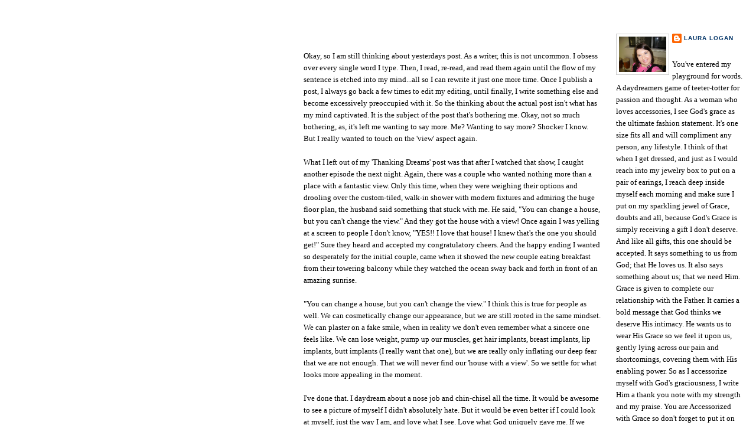

--- FILE ---
content_type: text/html; charset=UTF-8
request_url: http://www.accessorizedwithgrace.com/2009/04/change-your-view.html?showComment=1239661980000
body_size: 10379
content:
<!DOCTYPE html>
<html dir='ltr' xmlns='http://www.w3.org/1999/xhtml' xmlns:b='http://www.google.com/2005/gml/b' xmlns:data='http://www.google.com/2005/gml/data' xmlns:expr='http://www.google.com/2005/gml/expr'>
<head>
<link href='https://www.blogger.com/static/v1/widgets/2944754296-widget_css_bundle.css' rel='stylesheet' type='text/css'/>
<meta content='text/html; charset=UTF-8' http-equiv='Content-Type'/>
<meta content='blogger' name='generator'/>
<link href='http://www.accessorizedwithgrace.com/favicon.ico' rel='icon' type='image/x-icon'/>
<link href='http://www.accessorizedwithgrace.com/2009/04/change-your-view.html' rel='canonical'/>
<link rel="alternate" type="application/atom+xml" title="Accessorized With Grace - Atom" href="http://www.accessorizedwithgrace.com/feeds/posts/default" />
<link rel="alternate" type="application/rss+xml" title="Accessorized With Grace - RSS" href="http://www.accessorizedwithgrace.com/feeds/posts/default?alt=rss" />
<link rel="service.post" type="application/atom+xml" title="Accessorized With Grace - Atom" href="https://www.blogger.com/feeds/37386140/posts/default" />

<link rel="alternate" type="application/atom+xml" title="Accessorized With Grace - Atom" href="http://www.accessorizedwithgrace.com/feeds/4965034913512175627/comments/default" />
<!--Can't find substitution for tag [blog.ieCssRetrofitLinks]-->
<meta content='http://www.accessorizedwithgrace.com/2009/04/change-your-view.html' property='og:url'/>
<meta content='Change Your View' property='og:title'/>
<meta content='Okay, so I am still thinking about yesterdays post. As a writer, this is not uncommon. I obsess over every single word I type. Then, I read,...' property='og:description'/>
<title>Accessorized With Grace: Change Your View</title>
<style id='page-skin-1' type='text/css'><!--
/*
-----------------------------------------------
Blogger Template Style
Name:     Minima Stretch
Designer: Douglas Bowman / Darren Delaye
URL:      www.stopdesign.com
Date:     26 Feb 2004
----------------------------------------------- */
#navbar, #navbar-iframe{
height:0px;
visibility:hidden;
display:none;
}
/* Variable definitions
====================
<Variable name="bgcolor" description="Page Background Color"
type="color" default="#fff">
<Variable name="textcolor" description="Text Color"
type="color" default="#333">
<Variable name="linkcolor" description="Link Color"
type="color" default="#58a">
<Variable name="pagetitlecolor" description="Blog Title Color"
type="color" default="#666">
<Variable name="descriptioncolor" description="Blog Description Color"
type="color" default="#999">
<Variable name="titlecolor" description="Post Title Color"
type="color" default="#c60">
<Variable name="bordercolor" description="Border Color"
type="color" default="#ccc">
<Variable name="sidebarcolor" description="Sidebar Title Color"
type="color" default="#999">
<Variable name="sidebartextcolor" description="Sidebar Text Color"
type="color" default="#666">
<Variable name="visitedlinkcolor" description="Visited Link Color"
type="color" default="#999">
<Variable name="bodyfont" description="Text Font"
type="font" default="normal normal 100% Georgia, Serif">
<Variable name="headerfont" description="Sidebar Title Font"
type="font"
default="normal normal 78% 'Trebuchet MS',Trebuchet,Arial,Verdana,Sans-serif">
<Variable name="pagetitlefont" description="Blog Title Font"
type="font"
default="normal normal 200% Georgia, Serif">
<Variable name="descriptionfont" description="Blog Description Font"
type="font"
default="normal normal 78% 'Trebuchet MS', Trebuchet, Arial, Verdana, Sans-serif">
<Variable name="postfooterfont" description="Post Footer Font"
type="font"
default="normal normal 78% 'Trebuchet MS', Trebuchet, Arial, Verdana, Sans-serif">
<Variable name="startSide" description="Start side in blog language"
type="automatic" default="left">
<Variable name="endSide" description="End side in blog language"
type="automatic" default="right">
*/
/* Use this with templates/template-twocol.html */
body {
background:#ffffff url(http://farm6.static.flickr.com/5247/5344056833_dbeb4ac550_o.jpg);
background-position:top Center;
background-attachment:fixed;
background-repeat:no repeat;
margin:0;
color:#000000;
font:x-small Georgia Serif;
font-size/* */:/**/small;
font-size: /**/small;
text-align: center;
}
a:link {
color:#003366;
text-decoration:none;
}
a:visited {
color:#660700;
text-decoration:none;
}
a:hover {
color:#ffffff;
text-decoration:underline;
}
a img {
border-width:0;
}
/* Header
-----------------------------------------------
*/
#header-wrapper {
margin:0 2% 10px;
border:0px solid #cccccc;
}
#header {
margin: 5px;
border: 0px solid #cccccc;
text-align: center;
color:#000000;
}
#header-inner {
background-position: center;
margin-left: auto;
margin-right: auto;
}
#header h1 {
margin:5px 5px 0;
padding:15px 20px .25em;
line-height:1.2em;
text-transform:uppercase;
letter-spacing:.2em;
font: normal normal 200% Georgia, Serif;
}
#header a {
color:#000000;
text-decoration:none;
}
#header a:hover {
color:#000000;
}
#header .description {
margin:0 5px 5px;
padding:0 20px 15px;
text-transform:uppercase;
letter-spacing:.2em;
line-height: 1.4em;
font: normal normal 78% 'Trebuchet MS', Trebuchet, Arial, Verdana, Sans-serif;
color: #999999;
}
#header img {
margin-left: auto;
margin-right: auto;
}
/* Outer-Wrapper
----------------------------------------------- */
#outer-wrapper {
margin:0;
padding:10px;
text-align:left;
font: normal normal 100% Georgia, Serif;
}
#main-wrapper {
background: clear;
margin-left: 40%;
width: 40%;
float: left;
display: inline;       /* fix for doubling margin in IE */
word-wrap: break-word; /* fix for long text breaking sidebar float in IE */
overflow: hidden;      /* fix for long non-text content breaking IE sidebar float */
}
#sidebar-wrapper {
background: clear;
margin-right: 1%;
width: 17%;
float: right;
display: inline;       /* fix for doubling margin in IE */
word-wrap: break-word; /* fix for long text breaking sidebar float in IE */
overflow: hidden;      /* fix for long non-text content breaking IE sidebar float  */
}
/* Headings
----------------------------------------------- */
h2 {
margin:1.5em 0 .75em;
font:normal normal 78% 'Trebuchet MS',Trebuchet,Arial,Verdana,Sans-serif;
line-height: 1.4em;
text-transform:uppercase;
letter-spacing:.2em;
color:#ffffff;
}
/* Posts
-----------------------------------------------
*/
h2.date-header {
margin:1.5em 0 .5em;
}
.post {
margin:.5em 0 1.5em;
border-bottom:1px dotted #cccccc;
padding-bottom:1.5em;
}
.post h3 {
margin:.25em 0 0;
padding:0 0 4px;
font-size:140%;
font-weight:normal;
line-height:1.4em;
color:#ffffff;
}
.post h3 a, .post h3 a:visited, .post h3 strong {
display:block;
text-decoration:none;
color:#ffffff;
font-weight:normal;
}
.post h3 strong, .post h3 a:hover {
color:#000000;
}
.post-body {
margin:0 0 .75em;
line-height:1.6em;
}
.post-body blockquote {
line-height:1.3em;
}
.post-footer {
margin: .75em 0;
color:#ffffff;
text-transform:uppercase;
letter-spacing:.1em;
font: normal normal 78% 'Trebuchet MS', Trebuchet, Arial, Verdana, Sans-serif;
line-height: 1.4em;
}
.comment-link {
margin-left:.6em;
}
.post img {
padding:4px;
border:1px solid #cccccc;
}
.post blockquote {
margin:1em 20px;
}
.post blockquote p {
margin:.75em 0;
}
/* Comments
----------------------------------------------- */
#comments h4 {
margin:1em 0;
font-weight: bold;
line-height: 1.4em;
text-transform:uppercase;
letter-spacing:.2em;
color: #ffffff;
}
#comments-block {
margin:1em 0 1.5em;
line-height:1.6em;
}
#comments-block .comment-author {
margin:.5em 0;
}
#comments-block .comment-body {
margin:.25em 0 0;
}
#comments-block .comment-footer {
margin:-.25em 0 2em;
line-height: 1.4em;
text-transform:uppercase;
letter-spacing:.1em;
}
#comments-block .comment-body p {
margin:0 0 .75em;
}
.deleted-comment {
font-style:italic;
color:gray;
}
.feed-links {
clear: both;
line-height: 2.5em;
}
#blog-pager-newer-link {
float: left;
}
#blog-pager-older-link {
float: right;
}
#blog-pager {
text-align: center;
}
/* Sidebar Content
----------------------------------------------- */
.sidebar {
color: #000000;
line-height: 1.5em;
}
.sidebar ul {
list-style:none;
margin:0 0 0;
padding:0 0 0;
}
.sidebar li {
margin:0;
padding-top:0;
padding-right:0;
padding-bottom:.25em;
padding-left:15px;
text-indent:-15px;
line-height:1.5em;
}
.sidebar .widget, .main .widget {
border-bottom:1px dotted #cccccc;
margin:0 0 1.5em;
padding:0 0 1.5em;
}
.main .Blog {
border-bottom-width: 0;
}
/* Profile
----------------------------------------------- */
.profile-img {
float: left;
margin-top: 0;
margin-right: 5px;
margin-bottom: 5px;
margin-left: 0;
padding: 4px;
border: 1px solid #cccccc;
}
.profile-data {
margin:0;
text-transform:uppercase;
letter-spacing:.1em;
font: normal normal 78% 'Trebuchet MS', Trebuchet, Arial, Verdana, Sans-serif;
color: #ffffff;
font-weight: bold;
line-height: 1.6em;
}
.profile-datablock {
margin:.5em 0 .5em;
}
.profile-textblock {
margin: 0.5em 0;
line-height: 1.6em;
}
.profile-link {
font: normal normal 78% 'Trebuchet MS', Trebuchet, Arial, Verdana, Sans-serif;
text-transform: uppercase;
letter-spacing: .1em;
}
/* Footer
----------------------------------------------- */
#footer {
width:660px;
clear:both;
margin:0 auto;
padding-top:15px;
line-height: 1.6em;
text-transform:uppercase;
letter-spacing:.1em;
text-align: center;
}

--></style>
<link href='https://www.blogger.com/dyn-css/authorization.css?targetBlogID=37386140&amp;zx=a62f339a-c4e0-4ad2-bc2f-509d215ea4cc' media='none' onload='if(media!=&#39;all&#39;)media=&#39;all&#39;' rel='stylesheet'/><noscript><link href='https://www.blogger.com/dyn-css/authorization.css?targetBlogID=37386140&amp;zx=a62f339a-c4e0-4ad2-bc2f-509d215ea4cc' rel='stylesheet'/></noscript>
<meta name='google-adsense-platform-account' content='ca-host-pub-1556223355139109'/>
<meta name='google-adsense-platform-domain' content='blogspot.com'/>

</head>
<body>
<div class='navbar section' id='navbar'><div class='widget Navbar' data-version='1' id='Navbar1'><script type="text/javascript">
    function setAttributeOnload(object, attribute, val) {
      if(window.addEventListener) {
        window.addEventListener('load',
          function(){ object[attribute] = val; }, false);
      } else {
        window.attachEvent('onload', function(){ object[attribute] = val; });
      }
    }
  </script>
<div id="navbar-iframe-container"></div>
<script type="text/javascript" src="https://apis.google.com/js/platform.js"></script>
<script type="text/javascript">
      gapi.load("gapi.iframes:gapi.iframes.style.bubble", function() {
        if (gapi.iframes && gapi.iframes.getContext) {
          gapi.iframes.getContext().openChild({
              url: 'https://www.blogger.com/navbar/37386140?po\x3d4965034913512175627\x26origin\x3dhttp://www.accessorizedwithgrace.com',
              where: document.getElementById("navbar-iframe-container"),
              id: "navbar-iframe"
          });
        }
      });
    </script><script type="text/javascript">
(function() {
var script = document.createElement('script');
script.type = 'text/javascript';
script.src = '//pagead2.googlesyndication.com/pagead/js/google_top_exp.js';
var head = document.getElementsByTagName('head')[0];
if (head) {
head.appendChild(script);
}})();
</script>
</div></div>
<div id='outer-wrapper'><div id='wrap2'>
<!-- skip links for text browsers -->
<span id='skiplinks' style='display:none;'>
<a href='#main'>skip to main </a> |
      <a href='#sidebar'>skip to sidebar</a>
</span>
<div id='header-wrapper'>
<div class='header no-items section' id='header'></div>
</div>
<div id='content-wrapper'>
<div id='crosscol-wrapper' style='text-align:center'>
<div class='crosscol no-items section' id='crosscol'></div>
</div>
<div id='main-wrapper'>
<div class='main section' id='main'><div class='widget Blog' data-version='1' id='Blog1'>
<div class='blog-posts hfeed'>

          <div class="date-outer">
        
<h2 class='date-header'><span>4.08.2009</span></h2>

          <div class="date-posts">
        
<div class='post-outer'>
<div class='post hentry'>
<a name='4965034913512175627'></a>
<h3 class='post-title entry-title'>
<a href='http://www.accessorizedwithgrace.com/2009/04/change-your-view.html'>Change Your View</a>
</h3>
<div class='post-header-line-1'></div>
<div class='post-body entry-content'>
Okay, so I am still thinking about yesterdays post. As a writer, this is not uncommon. I obsess over every single word I type. Then, I read, re-read, and read them again until the flow of my sentence is etched into my mind...all so I can rewrite it just one more time. Once I publish a post, I always go back a few times to edit my editing, until finally, I write something else and become excessively preoccupied with it. So the thinking about the actual post isn't what has my mind captivated. It is the subject of the post that's bothering me. Okay, not so much bothering, as, it's left me wanting to say more. Me? Wanting to say more? Shocker I know. But I really wanted to touch on the 'view' aspect again. <br /><br />What I left out of my 'Thanking Dreams' post was that after I watched that show, I caught another episode the next night. Again, there was a couple who wanted nothing more than a place with a fantastic view. Only this time, when they were weighing their options and drooling over the custom-tiled, walk-in shower with modern fixtures and admiring the huge floor plan, the husband said something that stuck with me. He said, "You can change a house, but you can't change the view." And they got the house with a view! Once again I was yelling at a screen to people I don't know, "YES!! I love that house! I knew that's the one you should get!" Sure they heard and accepted my congratulatory cheers. And the happy ending I wanted so desperately for the initial couple, came when it showed the new couple eating breakfast from their towering balcony while they watched the ocean sway back and forth in front of an amazing sunrise. <br /><br />"You can change a house, but you can't change the view." I think this is true for people as well. We can cosmetically change our appearance, but we are still rooted in the same mindset. We can plaster on a fake smile, when in reality we don't even remember what a sincere one feels like. We can lose weight, pump up our muscles, get hair implants, breast implants, lip implants, butt implants (I really want that one), but we are really only inflating our deep fear that we are not enough. That we will never find our 'house with a view'. So we settle for what looks more appealing in the moment. <br /><br />I've done that. I daydream about a nose job and chin-chisel all the time. It would be awesome to see a picture of myself I didn't absolutely hate. But it would be even better if I could look at myself, just the way I am, and love what I see. Love what God uniquely gave me. If we could look at ourselves, and instead of seeing the lust, constant desire for more, and see past our addictions, we could see the power, love, and sound minds we already posses. We accessorize ourselves with shame, fear, hurt, anger, and even misplaced love, instead of the grace of God. If we only see our faults and pain, we can't see anything else. We have to get out of our current situation in order to see what God and life have to offer. Turn away from our distractions and look for the picture window that overlooks our faults and only sees our beauty. <br /><br />Don't settle for the house with closet space, go for the house with a view! Don't be content living your life just like you always have, doing the same things, saying the same words and seeing yourself through the same mirrors. Surround yourself with people who see you as the gem God created you to be. See yourself from their view...from your maker's original blueprints and not the ones you've revised to make room for all your mental and emotional junk.
<div style='clear: both;'></div>
</div>
<div class='post-footer'>
<div class='post-footer-line post-footer-line-1'><span class='post-author vcard'>
Posted by
<span class='fn'>Laura Logan</span>
</span>
<span class='post-comment-link'>
</span>
<span class='post-icons'>
<span class='item-action'>
<a href='https://www.blogger.com/email-post/37386140/4965034913512175627' title='Email Post'>
<img alt='' class='icon-action' height='13' src='http://www.blogger.com/img/icon18_email.gif' width='18'/>
</a>
</span>
<span class='item-control blog-admin pid-117396175'>
<a href='https://www.blogger.com/post-edit.g?blogID=37386140&postID=4965034913512175627&from=pencil' title='Edit Post'>
<img alt='' class='icon-action' height='18' src='https://resources.blogblog.com/img/icon18_edit_allbkg.gif' width='18'/>
</a>
</span>
</span>
</div>
<div class='post-footer-line post-footer-line-2'><span class='post-labels'>
</span>
</div>
<div class='post-footer-line post-footer-line-3'><span class='reaction-buttons'>
</span>
</div>
</div>
</div>
<div class='comments' id='comments'>
<a name='comments'></a>
<h4>3 comments:</h4>
<div id='Blog1_comments-block-wrapper'>
<dl class='avatar-comment-indent' id='comments-block'>
<dt class='comment-author ' id='c4621498072388577523'>
<a name='c4621498072388577523'></a>
<div class="avatar-image-container avatar-stock"><span dir="ltr"><a href="https://www.blogger.com/profile/01650829951183899267" target="" rel="nofollow" onclick="" class="avatar-hovercard" id="av-4621498072388577523-01650829951183899267"><img src="//www.blogger.com/img/blogger_logo_round_35.png" width="35" height="35" alt="" title="watts family">

</a></span></div>
<a href='https://www.blogger.com/profile/01650829951183899267' rel='nofollow'>watts family</a>
said...
</dt>
<dd class='comment-body' id='Blog1_cmt-4621498072388577523'>
<p>
good stuff Laura Lo! Getting a revelation of God's love for you so you can truly love other people....priceless!
</p>
</dd>
<dd class='comment-footer'>
<span class='comment-timestamp'>
<a href='http://www.accessorizedwithgrace.com/2009/04/change-your-view.html?showComment=1239485820000#c4621498072388577523' title='comment permalink'>
April 11, 2009 2:37 PM
</a>
<span class='item-control blog-admin pid-390267420'>
<a class='comment-delete' href='https://www.blogger.com/comment/delete/37386140/4621498072388577523' title='Delete Comment'>
<img src='https://resources.blogblog.com/img/icon_delete13.gif'/>
</a>
</span>
</span>
</dd>
<dt class='comment-author ' id='c1027513321347499552'>
<a name='c1027513321347499552'></a>
<div class="avatar-image-container vcard"><span dir="ltr"><a href="https://www.blogger.com/profile/10402957782016086926" target="" rel="nofollow" onclick="" class="avatar-hovercard" id="av-1027513321347499552-10402957782016086926"><img src="https://resources.blogblog.com/img/blank.gif" width="35" height="35" class="delayLoad" style="display: none;" longdesc="//blogger.googleusercontent.com/img/b/R29vZ2xl/AVvXsEgesaK8E4vdl7yaMOEzzf3dQLKNtOPmZBhIBJfc3dF3rSFN3n5ijor-htj4PP1zBgLj5eibVslOCnTltgv5xOTpUOaPxL5KLVPSvuSZDvvRTk0EOFckeOTZTjkNDVTixbM/s45-c/pomerizzles-8.jpg" alt="" title="Laura Beth">

<noscript><img src="//blogger.googleusercontent.com/img/b/R29vZ2xl/AVvXsEgesaK8E4vdl7yaMOEzzf3dQLKNtOPmZBhIBJfc3dF3rSFN3n5ijor-htj4PP1zBgLj5eibVslOCnTltgv5xOTpUOaPxL5KLVPSvuSZDvvRTk0EOFckeOTZTjkNDVTixbM/s45-c/pomerizzles-8.jpg" width="35" height="35" class="photo" alt=""></noscript></a></span></div>
<a href='https://www.blogger.com/profile/10402957782016086926' rel='nofollow'>Laura Beth</a>
said...
</dt>
<dd class='comment-body' id='Blog1_cmt-1027513321347499552'>
<p>
Hey Laura!<BR/>It's Laura Beth!<BR/>Love your blog! Love Carl's blog!<BR/>you should email me your email.<BR/>laurabethpomeroy@gmail.com<BR/>easy enough right?<BR/>Love ya!<BR/>LB
</p>
</dd>
<dd class='comment-footer'>
<span class='comment-timestamp'>
<a href='http://www.accessorizedwithgrace.com/2009/04/change-your-view.html?showComment=1239661980000#c1027513321347499552' title='comment permalink'>
April 13, 2009 3:33 PM
</a>
<span class='item-control blog-admin pid-1430523595'>
<a class='comment-delete' href='https://www.blogger.com/comment/delete/37386140/1027513321347499552' title='Delete Comment'>
<img src='https://resources.blogblog.com/img/icon_delete13.gif'/>
</a>
</span>
</span>
</dd>
<dt class='comment-author ' id='c5320954288835415175'>
<a name='c5320954288835415175'></a>
<div class="avatar-image-container avatar-stock"><span dir="ltr"><img src="//resources.blogblog.com/img/blank.gif" width="35" height="35" alt="" title="-Me">

</span></div>
-Me
said...
</dt>
<dd class='comment-body' id='Blog1_cmt-5320954288835415175'>
<p>
I loved this post!  What a great "view" to help people see more!<br /><br />-Me
</p>
</dd>
<dd class='comment-footer'>
<span class='comment-timestamp'>
<a href='http://www.accessorizedwithgrace.com/2009/04/change-your-view.html?showComment=1239663780000#c5320954288835415175' title='comment permalink'>
April 13, 2009 4:03 PM
</a>
<span class='item-control blog-admin pid-777295195'>
<a class='comment-delete' href='https://www.blogger.com/comment/delete/37386140/5320954288835415175' title='Delete Comment'>
<img src='https://resources.blogblog.com/img/icon_delete13.gif'/>
</a>
</span>
</span>
</dd>
</dl>
</div>
<p class='comment-footer'>
<a href='https://www.blogger.com/comment/fullpage/post/37386140/4965034913512175627' onclick=''>Post a Comment</a>
</p>
</div>
</div>

        </div></div>
      
</div>
<div class='blog-pager' id='blog-pager'>
<span id='blog-pager-newer-link'>
<a class='blog-pager-newer-link' href='http://www.accessorizedwithgrace.com/2009/04/whats-your-porn.html' id='Blog1_blog-pager-newer-link' title='Newer Post'>Newer Post</a>
</span>
<span id='blog-pager-older-link'>
<a class='blog-pager-older-link' href='http://www.accessorizedwithgrace.com/2009/04/thanking-dreams.html' id='Blog1_blog-pager-older-link' title='Older Post'>Older Post</a>
</span>
<a class='home-link' href='http://www.accessorizedwithgrace.com/'>Home</a>
</div>
<div class='clear'></div>
<div class='post-feeds'>
<div class='feed-links'>
Subscribe to:
<a class='feed-link' href='http://www.accessorizedwithgrace.com/feeds/4965034913512175627/comments/default' target='_blank' type='application/atom+xml'>Post Comments (Atom)</a>
</div>
</div>
</div></div>
</div>
<div id='sidebar-wrapper'>
<div class='sidebar section' id='sidebar'><div class='widget Profile' data-version='1' id='Profile1'>
<h2>About The Author</h2>
<div class='widget-content'>
<a href='https://www.blogger.com/profile/01226179652571492213'><img alt='My photo' class='profile-img' height='60' src='//blogger.googleusercontent.com/img/b/R29vZ2xl/AVvXsEiYpTGJJK4RSCMtetZ3J9B6QqsCNlL2cQ3F7oDyXYsgeMDt_Y9KTjbrm2dSidMoFq6RXIr-Wvd0hk4Rv74tLCgGgtHPb61NcdDLVwIjsLASiZ5wboLvT8Ghb2eoWKMuvw/s220/PICT0898.JPG' width='80'/></a>
<dl class='profile-datablock'>
<dt class='profile-data'>
<a class='profile-name-link g-profile' href='https://www.blogger.com/profile/01226179652571492213' rel='author' style='background-image: url(//www.blogger.com/img/logo-16.png);'>
Laura Logan
</a>
</dt>
<dd class='profile-data'>Tulsa, OK</dd>
<dd class='profile-textblock'>You've entered my playground for words.  A daydreamers game of teeter-totter for passion and thought.  As a woman who loves accessories, I see God's grace as the ultimate fashion statement.  It's one size fits all and will compliment any person, any lifestyle.  I think of that when I get dressed, and just as I would reach into my jewelry box to put on a pair of earings, I reach deep inside myself each morning and make sure I put on my sparkling jewel of Grace, doubts and all, because God's Grace is simply receiving a gift I don't deserve. And like all gifts, this one should be accepted.  It says something to us from God; that He loves us.  It also says something about us; that we need Him.  Grace is given to complete our relationship with the Father.  It carries a bold message that God thinks we deserve His intimacy.  He wants us to wear His Grace so we feel it upon us, gently lying across our pain and shortcomings, covering them with His enabling power.  So as I accessorize myself with God's graciousness, I write Him a thank you note with my strength and my praise.  You are Accessorized with Grace so don't forget to put it on each day!</dd>
</dl>
<a class='profile-link' href='https://www.blogger.com/profile/01226179652571492213' rel='author'>View my complete profile</a>
<div class='clear'></div>
</div>
</div><div class='widget LinkList' data-version='1' id='LinkList1'>
<h2>Links to Love!</h2>
<div class='widget-content'>
<ul>
<li><a href='http://carllogan.com/'>Carl Logan</a></li>
<li><a href='http://www.cameraphonejunkie.com/'>Camera Phone Junkie</a></li>
<li><a href='http://lessonsfromgod.wordpress.com/'>Lessons From God</a></li>
<li><a href='http://pettypolitics.wordpress.com/'>Petty Politics</a></li>
<li><a href='http://culturallyirrelevant.com/'>Culturally Irrelevant</a></li>
<li><a href='http://ladyofvictory.wordpress.com/'>Lady Of Victory</a></li>
<li><a href='http://ahomemakeramongus.blogspot.com/'>A Homemaker Among Us</a></li>
<li><a href='http://pomeroyjoshua.wordpress.com/'>Joshua Pomeroy</a></li>
</ul>
<div class='clear'></div>
</div>
</div><div class='widget BlogArchive' data-version='1' id='BlogArchive1'>
<h2>Laura Logan's Archive</h2>
<div class='widget-content'>
<div id='ArchiveList'>
<div id='BlogArchive1_ArchiveList'>
<ul class='hierarchy'>
<li class='archivedate collapsed'>
<a class='toggle' href='javascript:void(0)'>
<span class='zippy'>

        &#9658;&#160;
      
</span>
</a>
<a class='post-count-link' href='http://www.accessorizedwithgrace.com/2011/'>
2011
</a>
<span class='post-count' dir='ltr'>(1)</span>
<ul class='hierarchy'>
<li class='archivedate collapsed'>
<a class='toggle' href='javascript:void(0)'>
<span class='zippy'>

        &#9658;&#160;
      
</span>
</a>
<a class='post-count-link' href='http://www.accessorizedwithgrace.com/2011_01_09_archive.html'>
01/09 - 01/16
</a>
<span class='post-count' dir='ltr'>(1)</span>
</li>
</ul>
</li>
</ul>
<ul class='hierarchy'>
<li class='archivedate collapsed'>
<a class='toggle' href='javascript:void(0)'>
<span class='zippy'>

        &#9658;&#160;
      
</span>
</a>
<a class='post-count-link' href='http://www.accessorizedwithgrace.com/2010/'>
2010
</a>
<span class='post-count' dir='ltr'>(7)</span>
<ul class='hierarchy'>
<li class='archivedate collapsed'>
<a class='toggle' href='javascript:void(0)'>
<span class='zippy'>

        &#9658;&#160;
      
</span>
</a>
<a class='post-count-link' href='http://www.accessorizedwithgrace.com/2010_04_18_archive.html'>
04/18 - 04/25
</a>
<span class='post-count' dir='ltr'>(1)</span>
</li>
</ul>
<ul class='hierarchy'>
<li class='archivedate collapsed'>
<a class='toggle' href='javascript:void(0)'>
<span class='zippy'>

        &#9658;&#160;
      
</span>
</a>
<a class='post-count-link' href='http://www.accessorizedwithgrace.com/2010_04_11_archive.html'>
04/11 - 04/18
</a>
<span class='post-count' dir='ltr'>(2)</span>
</li>
</ul>
<ul class='hierarchy'>
<li class='archivedate collapsed'>
<a class='toggle' href='javascript:void(0)'>
<span class='zippy'>

        &#9658;&#160;
      
</span>
</a>
<a class='post-count-link' href='http://www.accessorizedwithgrace.com/2010_04_04_archive.html'>
04/04 - 04/11
</a>
<span class='post-count' dir='ltr'>(2)</span>
</li>
</ul>
<ul class='hierarchy'>
<li class='archivedate collapsed'>
<a class='toggle' href='javascript:void(0)'>
<span class='zippy'>

        &#9658;&#160;
      
</span>
</a>
<a class='post-count-link' href='http://www.accessorizedwithgrace.com/2010_02_14_archive.html'>
02/14 - 02/21
</a>
<span class='post-count' dir='ltr'>(1)</span>
</li>
</ul>
<ul class='hierarchy'>
<li class='archivedate collapsed'>
<a class='toggle' href='javascript:void(0)'>
<span class='zippy'>

        &#9658;&#160;
      
</span>
</a>
<a class='post-count-link' href='http://www.accessorizedwithgrace.com/2010_01_17_archive.html'>
01/17 - 01/24
</a>
<span class='post-count' dir='ltr'>(1)</span>
</li>
</ul>
</li>
</ul>
<ul class='hierarchy'>
<li class='archivedate expanded'>
<a class='toggle' href='javascript:void(0)'>
<span class='zippy toggle-open'>

        &#9660;&#160;
      
</span>
</a>
<a class='post-count-link' href='http://www.accessorizedwithgrace.com/2009/'>
2009
</a>
<span class='post-count' dir='ltr'>(24)</span>
<ul class='hierarchy'>
<li class='archivedate collapsed'>
<a class='toggle' href='javascript:void(0)'>
<span class='zippy'>

        &#9658;&#160;
      
</span>
</a>
<a class='post-count-link' href='http://www.accessorizedwithgrace.com/2009_12_06_archive.html'>
12/06 - 12/13
</a>
<span class='post-count' dir='ltr'>(1)</span>
</li>
</ul>
<ul class='hierarchy'>
<li class='archivedate collapsed'>
<a class='toggle' href='javascript:void(0)'>
<span class='zippy'>

        &#9658;&#160;
      
</span>
</a>
<a class='post-count-link' href='http://www.accessorizedwithgrace.com/2009_11_29_archive.html'>
11/29 - 12/06
</a>
<span class='post-count' dir='ltr'>(1)</span>
</li>
</ul>
<ul class='hierarchy'>
<li class='archivedate collapsed'>
<a class='toggle' href='javascript:void(0)'>
<span class='zippy'>

        &#9658;&#160;
      
</span>
</a>
<a class='post-count-link' href='http://www.accessorizedwithgrace.com/2009_08_16_archive.html'>
08/16 - 08/23
</a>
<span class='post-count' dir='ltr'>(1)</span>
</li>
</ul>
<ul class='hierarchy'>
<li class='archivedate collapsed'>
<a class='toggle' href='javascript:void(0)'>
<span class='zippy'>

        &#9658;&#160;
      
</span>
</a>
<a class='post-count-link' href='http://www.accessorizedwithgrace.com/2009_08_09_archive.html'>
08/09 - 08/16
</a>
<span class='post-count' dir='ltr'>(1)</span>
</li>
</ul>
<ul class='hierarchy'>
<li class='archivedate collapsed'>
<a class='toggle' href='javascript:void(0)'>
<span class='zippy'>

        &#9658;&#160;
      
</span>
</a>
<a class='post-count-link' href='http://www.accessorizedwithgrace.com/2009_08_02_archive.html'>
08/02 - 08/09
</a>
<span class='post-count' dir='ltr'>(1)</span>
</li>
</ul>
<ul class='hierarchy'>
<li class='archivedate collapsed'>
<a class='toggle' href='javascript:void(0)'>
<span class='zippy'>

        &#9658;&#160;
      
</span>
</a>
<a class='post-count-link' href='http://www.accessorizedwithgrace.com/2009_07_19_archive.html'>
07/19 - 07/26
</a>
<span class='post-count' dir='ltr'>(2)</span>
</li>
</ul>
<ul class='hierarchy'>
<li class='archivedate collapsed'>
<a class='toggle' href='javascript:void(0)'>
<span class='zippy'>

        &#9658;&#160;
      
</span>
</a>
<a class='post-count-link' href='http://www.accessorizedwithgrace.com/2009_07_12_archive.html'>
07/12 - 07/19
</a>
<span class='post-count' dir='ltr'>(2)</span>
</li>
</ul>
<ul class='hierarchy'>
<li class='archivedate collapsed'>
<a class='toggle' href='javascript:void(0)'>
<span class='zippy'>

        &#9658;&#160;
      
</span>
</a>
<a class='post-count-link' href='http://www.accessorizedwithgrace.com/2009_06_21_archive.html'>
06/21 - 06/28
</a>
<span class='post-count' dir='ltr'>(2)</span>
</li>
</ul>
<ul class='hierarchy'>
<li class='archivedate collapsed'>
<a class='toggle' href='javascript:void(0)'>
<span class='zippy'>

        &#9658;&#160;
      
</span>
</a>
<a class='post-count-link' href='http://www.accessorizedwithgrace.com/2009_06_14_archive.html'>
06/14 - 06/21
</a>
<span class='post-count' dir='ltr'>(3)</span>
</li>
</ul>
<ul class='hierarchy'>
<li class='archivedate collapsed'>
<a class='toggle' href='javascript:void(0)'>
<span class='zippy'>

        &#9658;&#160;
      
</span>
</a>
<a class='post-count-link' href='http://www.accessorizedwithgrace.com/2009_06_07_archive.html'>
06/07 - 06/14
</a>
<span class='post-count' dir='ltr'>(1)</span>
</li>
</ul>
<ul class='hierarchy'>
<li class='archivedate collapsed'>
<a class='toggle' href='javascript:void(0)'>
<span class='zippy'>

        &#9658;&#160;
      
</span>
</a>
<a class='post-count-link' href='http://www.accessorizedwithgrace.com/2009_04_26_archive.html'>
04/26 - 05/03
</a>
<span class='post-count' dir='ltr'>(1)</span>
</li>
</ul>
<ul class='hierarchy'>
<li class='archivedate collapsed'>
<a class='toggle' href='javascript:void(0)'>
<span class='zippy'>

        &#9658;&#160;
      
</span>
</a>
<a class='post-count-link' href='http://www.accessorizedwithgrace.com/2009_04_19_archive.html'>
04/19 - 04/26
</a>
<span class='post-count' dir='ltr'>(1)</span>
</li>
</ul>
<ul class='hierarchy'>
<li class='archivedate collapsed'>
<a class='toggle' href='javascript:void(0)'>
<span class='zippy'>

        &#9658;&#160;
      
</span>
</a>
<a class='post-count-link' href='http://www.accessorizedwithgrace.com/2009_04_12_archive.html'>
04/12 - 04/19
</a>
<span class='post-count' dir='ltr'>(1)</span>
</li>
</ul>
<ul class='hierarchy'>
<li class='archivedate expanded'>
<a class='toggle' href='javascript:void(0)'>
<span class='zippy toggle-open'>

        &#9660;&#160;
      
</span>
</a>
<a class='post-count-link' href='http://www.accessorizedwithgrace.com/2009_04_05_archive.html'>
04/05 - 04/12
</a>
<span class='post-count' dir='ltr'>(2)</span>
<ul class='posts'>
<li><a href='http://www.accessorizedwithgrace.com/2009/04/change-your-view.html'>Change Your View</a></li>
<li><a href='http://www.accessorizedwithgrace.com/2009/04/thanking-dreams.html'>Thanking Dreams</a></li>
</ul>
</li>
</ul>
<ul class='hierarchy'>
<li class='archivedate collapsed'>
<a class='toggle' href='javascript:void(0)'>
<span class='zippy'>

        &#9658;&#160;
      
</span>
</a>
<a class='post-count-link' href='http://www.accessorizedwithgrace.com/2009_03_29_archive.html'>
03/29 - 04/05
</a>
<span class='post-count' dir='ltr'>(4)</span>
</li>
</ul>
</li>
</ul>
<ul class='hierarchy'>
<li class='archivedate collapsed'>
<a class='toggle' href='javascript:void(0)'>
<span class='zippy'>

        &#9658;&#160;
      
</span>
</a>
<a class='post-count-link' href='http://www.accessorizedwithgrace.com/2007/'>
2007
</a>
<span class='post-count' dir='ltr'>(3)</span>
<ul class='hierarchy'>
<li class='archivedate collapsed'>
<a class='toggle' href='javascript:void(0)'>
<span class='zippy'>

        &#9658;&#160;
      
</span>
</a>
<a class='post-count-link' href='http://www.accessorizedwithgrace.com/2007_04_15_archive.html'>
04/15 - 04/22
</a>
<span class='post-count' dir='ltr'>(1)</span>
</li>
</ul>
<ul class='hierarchy'>
<li class='archivedate collapsed'>
<a class='toggle' href='javascript:void(0)'>
<span class='zippy'>

        &#9658;&#160;
      
</span>
</a>
<a class='post-count-link' href='http://www.accessorizedwithgrace.com/2007_04_08_archive.html'>
04/08 - 04/15
</a>
<span class='post-count' dir='ltr'>(1)</span>
</li>
</ul>
<ul class='hierarchy'>
<li class='archivedate collapsed'>
<a class='toggle' href='javascript:void(0)'>
<span class='zippy'>

        &#9658;&#160;
      
</span>
</a>
<a class='post-count-link' href='http://www.accessorizedwithgrace.com/2007_02_18_archive.html'>
02/18 - 02/25
</a>
<span class='post-count' dir='ltr'>(1)</span>
</li>
</ul>
</li>
</ul>
<ul class='hierarchy'>
<li class='archivedate collapsed'>
<a class='toggle' href='javascript:void(0)'>
<span class='zippy'>

        &#9658;&#160;
      
</span>
</a>
<a class='post-count-link' href='http://www.accessorizedwithgrace.com/2006/'>
2006
</a>
<span class='post-count' dir='ltr'>(8)</span>
<ul class='hierarchy'>
<li class='archivedate collapsed'>
<a class='toggle' href='javascript:void(0)'>
<span class='zippy'>

        &#9658;&#160;
      
</span>
</a>
<a class='post-count-link' href='http://www.accessorizedwithgrace.com/2006_12_24_archive.html'>
12/24 - 12/31
</a>
<span class='post-count' dir='ltr'>(1)</span>
</li>
</ul>
<ul class='hierarchy'>
<li class='archivedate collapsed'>
<a class='toggle' href='javascript:void(0)'>
<span class='zippy'>

        &#9658;&#160;
      
</span>
</a>
<a class='post-count-link' href='http://www.accessorizedwithgrace.com/2006_12_10_archive.html'>
12/10 - 12/17
</a>
<span class='post-count' dir='ltr'>(2)</span>
</li>
</ul>
<ul class='hierarchy'>
<li class='archivedate collapsed'>
<a class='toggle' href='javascript:void(0)'>
<span class='zippy'>

        &#9658;&#160;
      
</span>
</a>
<a class='post-count-link' href='http://www.accessorizedwithgrace.com/2006_11_26_archive.html'>
11/26 - 12/03
</a>
<span class='post-count' dir='ltr'>(3)</span>
</li>
</ul>
<ul class='hierarchy'>
<li class='archivedate collapsed'>
<a class='toggle' href='javascript:void(0)'>
<span class='zippy'>

        &#9658;&#160;
      
</span>
</a>
<a class='post-count-link' href='http://www.accessorizedwithgrace.com/2006_11_05_archive.html'>
11/05 - 11/12
</a>
<span class='post-count' dir='ltr'>(2)</span>
</li>
</ul>
</li>
</ul>
</div>
</div>
<div class='clear'></div>
</div>
</div></div>
</div>
<!-- spacer for skins that want sidebar and main to be the same height-->
<div class='clear'>&#160;</div>
</div>
<!-- end content-wrapper -->
<div id='footer-wrapper'>
<div class='footer no-items section' id='footer'></div>
</div>
</div></div>
<!-- end outer-wrapper -->

<script type="text/javascript" src="https://www.blogger.com/static/v1/widgets/2028843038-widgets.js"></script>
<script type='text/javascript'>
window['__wavt'] = 'AOuZoY5uVMQ4Y-zHZtoEXNlB6YIDk_nq5A:1769035127191';_WidgetManager._Init('//www.blogger.com/rearrange?blogID\x3d37386140','//www.accessorizedwithgrace.com/2009/04/change-your-view.html','37386140');
_WidgetManager._SetDataContext([{'name': 'blog', 'data': {'blogId': '37386140', 'title': 'Accessorized With Grace', 'url': 'http://www.accessorizedwithgrace.com/2009/04/change-your-view.html', 'canonicalUrl': 'http://www.accessorizedwithgrace.com/2009/04/change-your-view.html', 'homepageUrl': 'http://www.accessorizedwithgrace.com/', 'searchUrl': 'http://www.accessorizedwithgrace.com/search', 'canonicalHomepageUrl': 'http://www.accessorizedwithgrace.com/', 'blogspotFaviconUrl': 'http://www.accessorizedwithgrace.com/favicon.ico', 'bloggerUrl': 'https://www.blogger.com', 'hasCustomDomain': true, 'httpsEnabled': false, 'enabledCommentProfileImages': true, 'gPlusViewType': 'FILTERED_POSTMOD', 'adultContent': false, 'analyticsAccountNumber': '', 'encoding': 'UTF-8', 'locale': 'en-US', 'localeUnderscoreDelimited': 'en', 'languageDirection': 'ltr', 'isPrivate': false, 'isMobile': false, 'isMobileRequest': false, 'mobileClass': '', 'isPrivateBlog': false, 'isDynamicViewsAvailable': true, 'feedLinks': '\x3clink rel\x3d\x22alternate\x22 type\x3d\x22application/atom+xml\x22 title\x3d\x22Accessorized With Grace - Atom\x22 href\x3d\x22http://www.accessorizedwithgrace.com/feeds/posts/default\x22 /\x3e\n\x3clink rel\x3d\x22alternate\x22 type\x3d\x22application/rss+xml\x22 title\x3d\x22Accessorized With Grace - RSS\x22 href\x3d\x22http://www.accessorizedwithgrace.com/feeds/posts/default?alt\x3drss\x22 /\x3e\n\x3clink rel\x3d\x22service.post\x22 type\x3d\x22application/atom+xml\x22 title\x3d\x22Accessorized With Grace - Atom\x22 href\x3d\x22https://www.blogger.com/feeds/37386140/posts/default\x22 /\x3e\n\n\x3clink rel\x3d\x22alternate\x22 type\x3d\x22application/atom+xml\x22 title\x3d\x22Accessorized With Grace - Atom\x22 href\x3d\x22http://www.accessorizedwithgrace.com/feeds/4965034913512175627/comments/default\x22 /\x3e\n', 'meTag': '', 'adsenseHostId': 'ca-host-pub-1556223355139109', 'adsenseHasAds': false, 'adsenseAutoAds': false, 'boqCommentIframeForm': true, 'loginRedirectParam': '', 'view': '', 'dynamicViewsCommentsSrc': '//www.blogblog.com/dynamicviews/4224c15c4e7c9321/js/comments.js', 'dynamicViewsScriptSrc': '//www.blogblog.com/dynamicviews/6e0d22adcfa5abea', 'plusOneApiSrc': 'https://apis.google.com/js/platform.js', 'disableGComments': true, 'interstitialAccepted': false, 'sharing': {'platforms': [{'name': 'Get link', 'key': 'link', 'shareMessage': 'Get link', 'target': ''}, {'name': 'Facebook', 'key': 'facebook', 'shareMessage': 'Share to Facebook', 'target': 'facebook'}, {'name': 'BlogThis!', 'key': 'blogThis', 'shareMessage': 'BlogThis!', 'target': 'blog'}, {'name': 'X', 'key': 'twitter', 'shareMessage': 'Share to X', 'target': 'twitter'}, {'name': 'Pinterest', 'key': 'pinterest', 'shareMessage': 'Share to Pinterest', 'target': 'pinterest'}, {'name': 'Email', 'key': 'email', 'shareMessage': 'Email', 'target': 'email'}], 'disableGooglePlus': true, 'googlePlusShareButtonWidth': 0, 'googlePlusBootstrap': '\x3cscript type\x3d\x22text/javascript\x22\x3ewindow.___gcfg \x3d {\x27lang\x27: \x27en\x27};\x3c/script\x3e'}, 'hasCustomJumpLinkMessage': false, 'jumpLinkMessage': 'Read more', 'pageType': 'item', 'postId': '4965034913512175627', 'pageName': 'Change Your View', 'pageTitle': 'Accessorized With Grace: Change Your View'}}, {'name': 'features', 'data': {}}, {'name': 'messages', 'data': {'edit': 'Edit', 'linkCopiedToClipboard': 'Link copied to clipboard!', 'ok': 'Ok', 'postLink': 'Post Link'}}, {'name': 'template', 'data': {'name': 'custom', 'localizedName': 'Custom', 'isResponsive': false, 'isAlternateRendering': false, 'isCustom': true}}, {'name': 'view', 'data': {'classic': {'name': 'classic', 'url': '?view\x3dclassic'}, 'flipcard': {'name': 'flipcard', 'url': '?view\x3dflipcard'}, 'magazine': {'name': 'magazine', 'url': '?view\x3dmagazine'}, 'mosaic': {'name': 'mosaic', 'url': '?view\x3dmosaic'}, 'sidebar': {'name': 'sidebar', 'url': '?view\x3dsidebar'}, 'snapshot': {'name': 'snapshot', 'url': '?view\x3dsnapshot'}, 'timeslide': {'name': 'timeslide', 'url': '?view\x3dtimeslide'}, 'isMobile': false, 'title': 'Change Your View', 'description': 'Okay, so I am still thinking about yesterdays post. As a writer, this is not uncommon. I obsess over every single word I type. Then, I read,...', 'url': 'http://www.accessorizedwithgrace.com/2009/04/change-your-view.html', 'type': 'item', 'isSingleItem': true, 'isMultipleItems': false, 'isError': false, 'isPage': false, 'isPost': true, 'isHomepage': false, 'isArchive': false, 'isLabelSearch': false, 'postId': 4965034913512175627}}]);
_WidgetManager._RegisterWidget('_NavbarView', new _WidgetInfo('Navbar1', 'navbar', document.getElementById('Navbar1'), {}, 'displayModeFull'));
_WidgetManager._RegisterWidget('_BlogView', new _WidgetInfo('Blog1', 'main', document.getElementById('Blog1'), {'cmtInteractionsEnabled': false, 'lightboxEnabled': true, 'lightboxModuleUrl': 'https://www.blogger.com/static/v1/jsbin/4049919853-lbx.js', 'lightboxCssUrl': 'https://www.blogger.com/static/v1/v-css/828616780-lightbox_bundle.css'}, 'displayModeFull'));
_WidgetManager._RegisterWidget('_ProfileView', new _WidgetInfo('Profile1', 'sidebar', document.getElementById('Profile1'), {}, 'displayModeFull'));
_WidgetManager._RegisterWidget('_LinkListView', new _WidgetInfo('LinkList1', 'sidebar', document.getElementById('LinkList1'), {}, 'displayModeFull'));
_WidgetManager._RegisterWidget('_BlogArchiveView', new _WidgetInfo('BlogArchive1', 'sidebar', document.getElementById('BlogArchive1'), {'languageDirection': 'ltr', 'loadingMessage': 'Loading\x26hellip;'}, 'displayModeFull'));
</script>
</body>
</html>